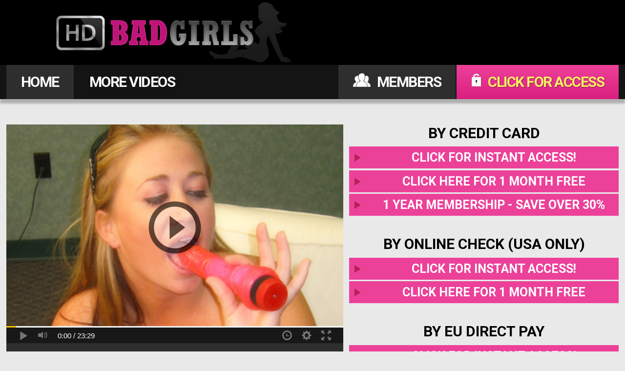

--- FILE ---
content_type: text/html; charset=UTF-8
request_url: http://www.hdbadgirls.com/player.php?t=35
body_size: 28952
content:
<!doctype html>
<html lang="en">
<head>
	<meta charset="UTF-8" />
	<title>HD Bad Girls</title>
	<meta http-equiv="X-UA-Compatible" content="IE=edge,chrome=1" />
	<meta name="viewport" content="width=device-width, initial-scale=1.0, maximum-scale=1.0, user-scalable=no" />
	<link href='http://fonts.googleapis.com/css?family=Roboto:300,400,700' rel='stylesheet' type='text/css'>
	<link rel="stylesheet" type="text/css" href="css/styles.css" />
	<!--[if lt IE 9]>
	<script src="js/html5shiv.js"></script>
	<script src="js/respond.min.js"></script>
	<![endif]-->
</head>
<body>

	<header>
		<h1 title="HD Bad Girls"><img src="images/bg-header.jpg" alt="HD Bad Girls" /><span class="sr-only">HD Bad Girls</span></h1>
	<nav id="headerNav" class="cf">
		<div class="container c3">
			<div class="left">
				<a class="navActive" href="index.php">HOME</a>
				<a href="join.php">MORE VIDEOS</a>
			</div>
			<div class="right">
				<a class="bg4H" href="/members/"><img src="images/icon-members.png" alt="Members' icon" /> MEMBERS</a>
				<a class="bg3GradH c1 txsh" href="join.php"><img src="images/icon-access.png" alt="Access' icon" /> CLICK FOR ACCESS</a>
			</div>
		</div>
	</nav>
	</header>

	<section class="container" id="playerContainer">
		<div id="player">
			
			<div class="player-thumb">
				<div class="player-reg-window"></div>

				<div class="player-reg-window2">
					<div class="player-reg-window2-container">

						<div class="player-reg-stop"><span style="color: #ff0000">STOP!</span>  You Must Be 18 Or Older!</div>

						<div class="cf">
							<div class="player-reg-thumb"><img src="thumbs/35.jpg" /></div>
							<div class="player-reg-notice">Please register now to verify your age and watch videos.<hr />Registration is FREE</div>
						</div>

						<div class="cf">
							<div class="player-reg-button"><a href="join.php" class="btn bg3GradH">Click Here To Register</a></div>
						</div>

					</div>
				</div>

				<div class="player-window-loading" style="display: none;"></div>
				<div class="player-window-play"></div>
				<img src="thumbs/35.jpg" />
			</div>

			<div class="player-bar cf">
				<div class="player-progress">
					<div class="progress">
						<div id="progressBar" class="progress-bar" role="progressbar" aria-valuenow="0" aria-valuemin="0" aria-valuemax="100" style="width:0%;"></div>
					</div>
				</div>
				<div class="player-left-buttons cf">
					<span class="glyphicon glyphicon-play"></span>
					<span class="glyphicon glyphicon-volume-up"></span>
					<div class="player-time"><span>0:00 / </span>23:29</div>
				</div>
				<div class="player-right-buttons cf">
					<span class="glyphicon glyphicon-time"></span>
					<span class="glyphicon glyphicon-cog"></span>
					<span class="glyphicon glyphicon-fullscreen"></span>
				</div>
			</div>

			<div class="playerPitch">
				<a href="join.php">Get Your <strong>Account</strong> Today <img src="images/icon-arrow_right.png" alt="Right arrow" /></a>
			</div>
		</div>

		<div class="playerSide">
		

			<div class="joinOptions">
			<h3>By Credit Card</h3>
			<ul>
<li><a href="https://bill.ccbill.com/jpost/signup.cgi?clientAccnum=924402&clientSubacc=0098&formName=143cc&formPrice=29.95&formPeriod=30&formRecurringPrice=29.95&formRecurringPeriod=30&currencyCode=840&formRebills=99&formDigest=8baa1113d87d7c46c7cb0603086e9550&internalAffiliate=0&internalUrl=type-in">Click for instant access!</a></li>

<li><a href="https://bill.ccbill.com/jpost/signup.cgi?clientAccnum=924402&clientSubacc=0098&formName=143cc&formPrice=59.95&formPeriod=90&formRecurringPrice=29.95&formRecurringPeriod=30&currencyCode=840&formRebills=99&formDigest=7b679c6544b247671c96acf1dfbb1742&internalAffiliate=0&internalUrl=type-in">Click here for 1 month free</a></li>
<li><a href="https://bill.ccbill.com/jpost/signup.cgi?clientAccnum=924402&clientSubacc=0098&formName=143cc&formPrice=249.95&formPeriod=365&currencyCode=840&formDigest=25fe6ac3a9d341399cea017bd1540cd9&internalAffiliate=0&internalUrl=type-in">1 year membership - Save over 30%</a></li>
			</ul>

			<h3>By Online Check (USA Only)</h3>
			<ul>
<li><a href="https://bill.ccbill.com/jpost/signup.cgi?clientAccnum=924402&clientSubacc=0098&formName=143ck&formPrice=29.95&formPeriod=30&formRecurringPrice=29.95&formRecurringPeriod=30&currencyCode=840&formRebills=99&formDigest=8baa1113d87d7c46c7cb0603086e9550&internalAffiliate=0&internalUrl=type-in">Click for instant access!</a></li>
<li><a href="https://bill.ccbill.com/jpost/signup.cgi?clientAccnum=924402&clientSubacc=0098&formName=143ck&formPrice=59.95&formPeriod=90&formRecurringPrice=29.95&formRecurringPeriod=30&currencyCode=840&formRebills=99&formDigest=7b679c6544b247671c96acf1dfbb1742&internalAffiliate=0&internalUrl=type-in">Click here for 1 month free</a></li>
			</ul>

			<h3>By EU Direct Pay</h3>
			<ul>
<li><a href="https://bill.ccbill.com/jpost/signup.cgi?clientAccnum=924402&clientSubacc=0098&formName=144dp&formPrice=29.95&formPeriod=30&currencyCode=978&formDigest=d0c42ab1e83b259c72b8296c50c6399c&internalAffiliate=0&internalUrl=type-in">Click for instant access!</a></li>
<li><a href="https://bill.ccbill.com/jpost/signup.cgi?clientAccnum=924402&clientSubacc=0098&formName=144dp&formPrice=59.95&formPeriod=90&currencyCode=978&formDigest=d40fdf463e99fc877d4b02e2bda21dd0&internalAffiliate=0&internalUrl=type-in">Click here for 1 month free</a></li>
<li><a href="https://bill.ccbill.com/jpost/signup.cgi?clientAccnum=924402&clientSubacc=0098&formName=144dp&formPrice=249.95&formPeriod=365&currencyCode=978&formDigest=7c65acd7c5d68eef8bb503d726162311&internalAffiliate=0&internalUrl=type-in">1 year membership - Save over 30%</a></li>
			</ul>	
			</div>		</div>

	</section>


	<section id="thumbs" class="container">
		<div class="block">
			<div class="blockItem">
				<a href="player.php?t=26">
					<span class="preview"><img src="thumbs/26.jpg" alt="Thumb 26" /></span>
					<span class="previewFooter">
						<img src="images/icon-hd.png" alt="HD icon" />
						<span class="download">DOWNLOAD NOW <img src="images/icon-download.png" alt="Download icon" /></span>
					</span>
				</a>
			</div>
			<div class="blockItem">
				<a href="player.php?t=28">
					<span class="preview"><img src="thumbs/28.jpg" alt="Thumb 28" /></span>
					<span class="previewFooter">
						<img src="images/icon-hd.png" alt="HD icon" />
						<span class="download">DOWNLOAD NOW <img src="images/icon-download.png" alt="Download icon" /></span>
					</span>
				</a>
			</div>
			<div class="blockItem">
				<a href="player.php?t=46">
					<span class="preview"><img src="thumbs/46.jpg" alt="Thumb 46" /></span>
					<span class="previewFooter">
						<img src="images/icon-hd.png" alt="HD icon" />
						<span class="download">DOWNLOAD NOW <img src="images/icon-download.png" alt="Download icon" /></span>
					</span>
				</a>
			</div>
			<div class="blockItem">
				<a href="player.php?t=32">
					<span class="preview"><img src="thumbs/32.jpg" alt="Thumb 32" /></span>
					<span class="previewFooter">
						<img src="images/icon-hd.png" alt="HD icon" />
						<span class="download">DOWNLOAD NOW <img src="images/icon-download.png" alt="Download icon" /></span>
					</span>
				</a>
			</div>
			<div class="blockItem">
				<a href="player.php?t=19">
					<span class="preview"><img src="thumbs/19.jpg" alt="Thumb 19" /></span>
					<span class="previewFooter">
						<img src="images/icon-hd.png" alt="HD icon" />
						<span class="download">DOWNLOAD NOW <img src="images/icon-download.png" alt="Download icon" /></span>
					</span>
				</a>
			</div>
			<div class="blockItem">
				<a href="player.php?t=20">
					<span class="preview"><img src="thumbs/20.jpg" alt="Thumb 20" /></span>
					<span class="previewFooter">
						<img src="images/icon-hd.png" alt="HD icon" />
						<span class="download">DOWNLOAD NOW <img src="images/icon-download.png" alt="Download icon" /></span>
					</span>
				</a>
			</div>
			<div class="blockItem">
				<a href="player.php?t=52">
					<span class="preview"><img src="thumbs/52.jpg" alt="Thumb 52" /></span>
					<span class="previewFooter">
						<img src="images/icon-hd.png" alt="HD icon" />
						<span class="download">DOWNLOAD NOW <img src="images/icon-download.png" alt="Download icon" /></span>
					</span>
				</a>
			</div>
			<div class="blockItem">
				<a href="player.php?t=43">
					<span class="preview"><img src="thumbs/43.jpg" alt="Thumb 43" /></span>
					<span class="previewFooter">
						<img src="images/icon-hd.png" alt="HD icon" />
						<span class="download">DOWNLOAD NOW <img src="images/icon-download.png" alt="Download icon" /></span>
					</span>
				</a>
			</div>
			<div class="blockItem">
				<a href="player.php?t=45">
					<span class="preview"><img src="thumbs/45.jpg" alt="Thumb 45" /></span>
					<span class="previewFooter">
						<img src="images/icon-hd.png" alt="HD icon" />
						<span class="download">DOWNLOAD NOW <img src="images/icon-download.png" alt="Download icon" /></span>
					</span>
				</a>
			</div>
			<div class="blockItem">
				<a href="player.php?t=67">
					<span class="preview"><img src="thumbs/67.jpg" alt="Thumb 67" /></span>
					<span class="previewFooter">
						<img src="images/icon-hd.png" alt="HD icon" />
						<span class="download">DOWNLOAD NOW <img src="images/icon-download.png" alt="Download icon" /></span>
					</span>
				</a>
			</div>
			<div class="blockItem">
				<a href="player.php?t=33">
					<span class="preview"><img src="thumbs/33.jpg" alt="Thumb 33" /></span>
					<span class="previewFooter">
						<img src="images/icon-hd.png" alt="HD icon" />
						<span class="download">DOWNLOAD NOW <img src="images/icon-download.png" alt="Download icon" /></span>
					</span>
				</a>
			</div>
			<div class="blockItem">
				<a href="player.php?t=42">
					<span class="preview"><img src="thumbs/42.jpg" alt="Thumb 42" /></span>
					<span class="previewFooter">
						<img src="images/icon-hd.png" alt="HD icon" />
						<span class="download">DOWNLOAD NOW <img src="images/icon-download.png" alt="Download icon" /></span>
					</span>
				</a>
			</div>
			<div class="blockItem">
				<a href="player.php?t=4">
					<span class="preview"><img src="thumbs/4.jpg" alt="Thumb 4" /></span>
					<span class="previewFooter">
						<img src="images/icon-hd.png" alt="HD icon" />
						<span class="download">DOWNLOAD NOW <img src="images/icon-download.png" alt="Download icon" /></span>
					</span>
				</a>
			</div>
			<div class="blockItem">
				<a href="player.php?t=40">
					<span class="preview"><img src="thumbs/40.jpg" alt="Thumb 40" /></span>
					<span class="previewFooter">
						<img src="images/icon-hd.png" alt="HD icon" />
						<span class="download">DOWNLOAD NOW <img src="images/icon-download.png" alt="Download icon" /></span>
					</span>
				</a>
			</div>
			<div class="blockItem">
				<a href="player.php?t=34">
					<span class="preview"><img src="thumbs/34.jpg" alt="Thumb 34" /></span>
					<span class="previewFooter">
						<img src="images/icon-hd.png" alt="HD icon" />
						<span class="download">DOWNLOAD NOW <img src="images/icon-download.png" alt="Download icon" /></span>
					</span>
				</a>
			</div>
			<div class="blockItem">
				<a href="player.php?t=37">
					<span class="preview"><img src="thumbs/37.jpg" alt="Thumb 37" /></span>
					<span class="previewFooter">
						<img src="images/icon-hd.png" alt="HD icon" />
						<span class="download">DOWNLOAD NOW <img src="images/icon-download.png" alt="Download icon" /></span>
					</span>
				</a>
			</div>
			<div class="blockItem">
				<a href="player.php?t=1">
					<span class="preview"><img src="thumbs/1.jpg" alt="Thumb 1" /></span>
					<span class="previewFooter">
						<img src="images/icon-hd.png" alt="HD icon" />
						<span class="download">DOWNLOAD NOW <img src="images/icon-download.png" alt="Download icon" /></span>
					</span>
				</a>
			</div>
			<div class="blockItem">
				<a href="player.php?t=2">
					<span class="preview"><img src="thumbs/2.jpg" alt="Thumb 2" /></span>
					<span class="previewFooter">
						<img src="images/icon-hd.png" alt="HD icon" />
						<span class="download">DOWNLOAD NOW <img src="images/icon-download.png" alt="Download icon" /></span>
					</span>
				</a>
			</div>
			<div class="blockItem">
				<a href="player.php?t=15">
					<span class="preview"><img src="thumbs/15.jpg" alt="Thumb 15" /></span>
					<span class="previewFooter">
						<img src="images/icon-hd.png" alt="HD icon" />
						<span class="download">DOWNLOAD NOW <img src="images/icon-download.png" alt="Download icon" /></span>
					</span>
				</a>
			</div>
			<div class="blockItem">
				<a href="player.php?t=13">
					<span class="preview"><img src="thumbs/13.jpg" alt="Thumb 13" /></span>
					<span class="previewFooter">
						<img src="images/icon-hd.png" alt="HD icon" />
						<span class="download">DOWNLOAD NOW <img src="images/icon-download.png" alt="Download icon" /></span>
					</span>
				</a>
			</div>
			<div class="blockItem">
				<a href="player.php?t=64">
					<span class="preview"><img src="thumbs/64.jpg" alt="Thumb 64" /></span>
					<span class="previewFooter">
						<img src="images/icon-hd.png" alt="HD icon" />
						<span class="download">DOWNLOAD NOW <img src="images/icon-download.png" alt="Download icon" /></span>
					</span>
				</a>
			</div>
			<div class="blockItem">
				<a href="player.php?t=35">
					<span class="preview"><img src="thumbs/35.jpg" alt="Thumb 35" /></span>
					<span class="previewFooter">
						<img src="images/icon-hd.png" alt="HD icon" />
						<span class="download">DOWNLOAD NOW <img src="images/icon-download.png" alt="Download icon" /></span>
					</span>
				</a>
			</div>
			<div class="blockItem">
				<a href="player.php?t=14">
					<span class="preview"><img src="thumbs/14.jpg" alt="Thumb 14" /></span>
					<span class="previewFooter">
						<img src="images/icon-hd.png" alt="HD icon" />
						<span class="download">DOWNLOAD NOW <img src="images/icon-download.png" alt="Download icon" /></span>
					</span>
				</a>
			</div>
			<div class="blockItem">
				<a href="player.php?t=61">
					<span class="preview"><img src="thumbs/61.jpg" alt="Thumb 61" /></span>
					<span class="previewFooter">
						<img src="images/icon-hd.png" alt="HD icon" />
						<span class="download">DOWNLOAD NOW <img src="images/icon-download.png" alt="Download icon" /></span>
					</span>
				</a>
			</div>
			<div class="blockItem">
				<a href="player.php?t=48">
					<span class="preview"><img src="thumbs/48.jpg" alt="Thumb 48" /></span>
					<span class="previewFooter">
						<img src="images/icon-hd.png" alt="HD icon" />
						<span class="download">DOWNLOAD NOW <img src="images/icon-download.png" alt="Download icon" /></span>
					</span>
				</a>
			</div>
			<div class="blockItem">
				<a href="player.php?t=53">
					<span class="preview"><img src="thumbs/53.jpg" alt="Thumb 53" /></span>
					<span class="previewFooter">
						<img src="images/icon-hd.png" alt="HD icon" />
						<span class="download">DOWNLOAD NOW <img src="images/icon-download.png" alt="Download icon" /></span>
					</span>
				</a>
			</div>
			<div class="blockItem">
				<a href="player.php?t=30">
					<span class="preview"><img src="thumbs/30.jpg" alt="Thumb 30" /></span>
					<span class="previewFooter">
						<img src="images/icon-hd.png" alt="HD icon" />
						<span class="download">DOWNLOAD NOW <img src="images/icon-download.png" alt="Download icon" /></span>
					</span>
				</a>
			</div>
			<div class="blockItem">
				<a href="player.php?t=17">
					<span class="preview"><img src="thumbs/17.jpg" alt="Thumb 17" /></span>
					<span class="previewFooter">
						<img src="images/icon-hd.png" alt="HD icon" />
						<span class="download">DOWNLOAD NOW <img src="images/icon-download.png" alt="Download icon" /></span>
					</span>
				</a>
			</div>
			<div class="blockItem">
				<a href="player.php?t=59">
					<span class="preview"><img src="thumbs/59.jpg" alt="Thumb 59" /></span>
					<span class="previewFooter">
						<img src="images/icon-hd.png" alt="HD icon" />
						<span class="download">DOWNLOAD NOW <img src="images/icon-download.png" alt="Download icon" /></span>
					</span>
				</a>
			</div>
			<div class="blockItem">
				<a href="player.php?t=54">
					<span class="preview"><img src="thumbs/54.jpg" alt="Thumb 54" /></span>
					<span class="previewFooter">
						<img src="images/icon-hd.png" alt="HD icon" />
						<span class="download">DOWNLOAD NOW <img src="images/icon-download.png" alt="Download icon" /></span>
					</span>
				</a>
			</div>
			<div class="blockItem">
				<a href="player.php?t=50">
					<span class="preview"><img src="thumbs/50.jpg" alt="Thumb 50" /></span>
					<span class="previewFooter">
						<img src="images/icon-hd.png" alt="HD icon" />
						<span class="download">DOWNLOAD NOW <img src="images/icon-download.png" alt="Download icon" /></span>
					</span>
				</a>
			</div>
			<div class="blockItem">
				<a href="player.php?t=31">
					<span class="preview"><img src="thumbs/31.jpg" alt="Thumb 31" /></span>
					<span class="previewFooter">
						<img src="images/icon-hd.png" alt="HD icon" />
						<span class="download">DOWNLOAD NOW <img src="images/icon-download.png" alt="Download icon" /></span>
					</span>
				</a>
			</div>
			<div class="blockItem">
				<a href="player.php?t=49">
					<span class="preview"><img src="thumbs/49.jpg" alt="Thumb 49" /></span>
					<span class="previewFooter">
						<img src="images/icon-hd.png" alt="HD icon" />
						<span class="download">DOWNLOAD NOW <img src="images/icon-download.png" alt="Download icon" /></span>
					</span>
				</a>
			</div>
			<div class="blockItem">
				<a href="player.php?t=56">
					<span class="preview"><img src="thumbs/56.jpg" alt="Thumb 56" /></span>
					<span class="previewFooter">
						<img src="images/icon-hd.png" alt="HD icon" />
						<span class="download">DOWNLOAD NOW <img src="images/icon-download.png" alt="Download icon" /></span>
					</span>
				</a>
			</div>
			<div class="blockItem">
				<a href="player.php?t=9">
					<span class="preview"><img src="thumbs/9.jpg" alt="Thumb 9" /></span>
					<span class="previewFooter">
						<img src="images/icon-hd.png" alt="HD icon" />
						<span class="download">DOWNLOAD NOW <img src="images/icon-download.png" alt="Download icon" /></span>
					</span>
				</a>
			</div>
			<div class="blockItem">
				<a href="player.php?t=10">
					<span class="preview"><img src="thumbs/10.jpg" alt="Thumb 10" /></span>
					<span class="previewFooter">
						<img src="images/icon-hd.png" alt="HD icon" />
						<span class="download">DOWNLOAD NOW <img src="images/icon-download.png" alt="Download icon" /></span>
					</span>
				</a>
			</div>
			<div class="blockItem">
				<a href="player.php?t=7">
					<span class="preview"><img src="thumbs/7.jpg" alt="Thumb 7" /></span>
					<span class="previewFooter">
						<img src="images/icon-hd.png" alt="HD icon" />
						<span class="download">DOWNLOAD NOW <img src="images/icon-download.png" alt="Download icon" /></span>
					</span>
				</a>
			</div>
			<div class="blockItem">
				<a href="player.php?t=27">
					<span class="preview"><img src="thumbs/27.jpg" alt="Thumb 27" /></span>
					<span class="previewFooter">
						<img src="images/icon-hd.png" alt="HD icon" />
						<span class="download">DOWNLOAD NOW <img src="images/icon-download.png" alt="Download icon" /></span>
					</span>
				</a>
			</div>
			<div class="blockItem">
				<a href="player.php?t=70">
					<span class="preview"><img src="thumbs/70.jpg" alt="Thumb 70" /></span>
					<span class="previewFooter">
						<img src="images/icon-hd.png" alt="HD icon" />
						<span class="download">DOWNLOAD NOW <img src="images/icon-download.png" alt="Download icon" /></span>
					</span>
				</a>
			</div>
			<div class="blockItem">
				<a href="player.php?t=25">
					<span class="preview"><img src="thumbs/25.jpg" alt="Thumb 25" /></span>
					<span class="previewFooter">
						<img src="images/icon-hd.png" alt="HD icon" />
						<span class="download">DOWNLOAD NOW <img src="images/icon-download.png" alt="Download icon" /></span>
					</span>
				</a>
			</div>
			<div class="blockItem">
				<a href="player.php?t=16">
					<span class="preview"><img src="thumbs/16.jpg" alt="Thumb 16" /></span>
					<span class="previewFooter">
						<img src="images/icon-hd.png" alt="HD icon" />
						<span class="download">DOWNLOAD NOW <img src="images/icon-download.png" alt="Download icon" /></span>
					</span>
				</a>
			</div>
			<div class="blockItem">
				<a href="player.php?t=6">
					<span class="preview"><img src="thumbs/6.jpg" alt="Thumb 6" /></span>
					<span class="previewFooter">
						<img src="images/icon-hd.png" alt="HD icon" />
						<span class="download">DOWNLOAD NOW <img src="images/icon-download.png" alt="Download icon" /></span>
					</span>
				</a>
			</div>
			<div class="blockItem">
				<a href="player.php?t=11">
					<span class="preview"><img src="thumbs/11.jpg" alt="Thumb 11" /></span>
					<span class="previewFooter">
						<img src="images/icon-hd.png" alt="HD icon" />
						<span class="download">DOWNLOAD NOW <img src="images/icon-download.png" alt="Download icon" /></span>
					</span>
				</a>
			</div>
			<div class="blockItem">
				<a href="player.php?t=29">
					<span class="preview"><img src="thumbs/29.jpg" alt="Thumb 29" /></span>
					<span class="previewFooter">
						<img src="images/icon-hd.png" alt="HD icon" />
						<span class="download">DOWNLOAD NOW <img src="images/icon-download.png" alt="Download icon" /></span>
					</span>
				</a>
			</div>
			<div class="blockItem">
				<a href="player.php?t=44">
					<span class="preview"><img src="thumbs/44.jpg" alt="Thumb 44" /></span>
					<span class="previewFooter">
						<img src="images/icon-hd.png" alt="HD icon" />
						<span class="download">DOWNLOAD NOW <img src="images/icon-download.png" alt="Download icon" /></span>
					</span>
				</a>
			</div>
			<div class="blockItem">
				<a href="player.php?t=57">
					<span class="preview"><img src="thumbs/57.jpg" alt="Thumb 57" /></span>
					<span class="previewFooter">
						<img src="images/icon-hd.png" alt="HD icon" />
						<span class="download">DOWNLOAD NOW <img src="images/icon-download.png" alt="Download icon" /></span>
					</span>
				</a>
			</div>
			<div class="blockItem">
				<a href="player.php?t=66">
					<span class="preview"><img src="thumbs/66.jpg" alt="Thumb 66" /></span>
					<span class="previewFooter">
						<img src="images/icon-hd.png" alt="HD icon" />
						<span class="download">DOWNLOAD NOW <img src="images/icon-download.png" alt="Download icon" /></span>
					</span>
				</a>
			</div>
			<div class="blockItem">
				<a href="player.php?t=60">
					<span class="preview"><img src="thumbs/60.jpg" alt="Thumb 60" /></span>
					<span class="previewFooter">
						<img src="images/icon-hd.png" alt="HD icon" />
						<span class="download">DOWNLOAD NOW <img src="images/icon-download.png" alt="Download icon" /></span>
					</span>
				</a>
			</div>
			<div class="blockItem">
				<a href="player.php?t=24">
					<span class="preview"><img src="thumbs/24.jpg" alt="Thumb 24" /></span>
					<span class="previewFooter">
						<img src="images/icon-hd.png" alt="HD icon" />
						<span class="download">DOWNLOAD NOW <img src="images/icon-download.png" alt="Download icon" /></span>
					</span>
				</a>
			</div>
			<div class="blockItem">
				<a href="player.php?t=55">
					<span class="preview"><img src="thumbs/55.jpg" alt="Thumb 55" /></span>
					<span class="previewFooter">
						<img src="images/icon-hd.png" alt="HD icon" />
						<span class="download">DOWNLOAD NOW <img src="images/icon-download.png" alt="Download icon" /></span>
					</span>
				</a>
			</div>
			<div class="blockItem">
				<a href="player.php?t=3">
					<span class="preview"><img src="thumbs/3.jpg" alt="Thumb 3" /></span>
					<span class="previewFooter">
						<img src="images/icon-hd.png" alt="HD icon" />
						<span class="download">DOWNLOAD NOW <img src="images/icon-download.png" alt="Download icon" /></span>
					</span>
				</a>
			</div>
			<div class="blockItem">
				<a href="player.php?t=58">
					<span class="preview"><img src="thumbs/58.jpg" alt="Thumb 58" /></span>
					<span class="previewFooter">
						<img src="images/icon-hd.png" alt="HD icon" />
						<span class="download">DOWNLOAD NOW <img src="images/icon-download.png" alt="Download icon" /></span>
					</span>
				</a>
			</div>
			<div class="blockItem">
				<a href="player.php?t=22">
					<span class="preview"><img src="thumbs/22.jpg" alt="Thumb 22" /></span>
					<span class="previewFooter">
						<img src="images/icon-hd.png" alt="HD icon" />
						<span class="download">DOWNLOAD NOW <img src="images/icon-download.png" alt="Download icon" /></span>
					</span>
				</a>
			</div>
			<div class="blockItem">
				<a href="player.php?t=65">
					<span class="preview"><img src="thumbs/65.jpg" alt="Thumb 65" /></span>
					<span class="previewFooter">
						<img src="images/icon-hd.png" alt="HD icon" />
						<span class="download">DOWNLOAD NOW <img src="images/icon-download.png" alt="Download icon" /></span>
					</span>
				</a>
			</div>
			<div class="blockItem">
				<a href="player.php?t=39">
					<span class="preview"><img src="thumbs/39.jpg" alt="Thumb 39" /></span>
					<span class="previewFooter">
						<img src="images/icon-hd.png" alt="HD icon" />
						<span class="download">DOWNLOAD NOW <img src="images/icon-download.png" alt="Download icon" /></span>
					</span>
				</a>
			</div>
			<div class="blockItem">
				<a href="player.php?t=23">
					<span class="preview"><img src="thumbs/23.jpg" alt="Thumb 23" /></span>
					<span class="previewFooter">
						<img src="images/icon-hd.png" alt="HD icon" />
						<span class="download">DOWNLOAD NOW <img src="images/icon-download.png" alt="Download icon" /></span>
					</span>
				</a>
			</div>
			<div class="blockItem">
				<a href="player.php?t=8">
					<span class="preview"><img src="thumbs/8.jpg" alt="Thumb 8" /></span>
					<span class="previewFooter">
						<img src="images/icon-hd.png" alt="HD icon" />
						<span class="download">DOWNLOAD NOW <img src="images/icon-download.png" alt="Download icon" /></span>
					</span>
				</a>
			</div>
			<div class="blockItem">
				<a href="player.php?t=5">
					<span class="preview"><img src="thumbs/5.jpg" alt="Thumb 5" /></span>
					<span class="previewFooter">
						<img src="images/icon-hd.png" alt="HD icon" />
						<span class="download">DOWNLOAD NOW <img src="images/icon-download.png" alt="Download icon" /></span>
					</span>
				</a>
			</div>
			<div class="blockItem">
				<a href="player.php?t=68">
					<span class="preview"><img src="thumbs/68.jpg" alt="Thumb 68" /></span>
					<span class="previewFooter">
						<img src="images/icon-hd.png" alt="HD icon" />
						<span class="download">DOWNLOAD NOW <img src="images/icon-download.png" alt="Download icon" /></span>
					</span>
				</a>
			</div>
			<div class="blockItem">
				<a href="player.php?t=62">
					<span class="preview"><img src="thumbs/62.jpg" alt="Thumb 62" /></span>
					<span class="previewFooter">
						<img src="images/icon-hd.png" alt="HD icon" />
						<span class="download">DOWNLOAD NOW <img src="images/icon-download.png" alt="Download icon" /></span>
					</span>
				</a>
			</div>
		</div>
	</section>

<script type="text/javascript" src="js/jquery.min.js"></script>
<script type="text/javascript">
<!--
	(function(e){e(document).ready(function(){var t=0;var n=e("#progressBar");var r=function(){if(t>96){window.clearInterval(i);t=100}else{t+=Math.floor(Math.random()*2)+1}n.css("width",t+"%").attr("aria-valuenow",t)};var i=window.setInterval(r,1e3);var s=e(".player-thumb, .player-play, .player-progress, .player-hd, .player-hd-tablet");s.click(function(){e(".player-window-play").hide();e(".player-window-loading").show();e(".player-window-loading").delay(2e3).hide(0);e(".player-reg-window").delay(2e3).slideDown(function(){window.clearInterval(i);s.off("click").css("cursor","not-allowed")});e(".player-reg-window2").delay(2300).fadeIn("fast")})})})(jQuery)
//-->
</script>
	<aside>
		<p class="pitch"><a href="join.php">want to watch more videos?</a></p>
		
		<p class="joinNow">
			<a href="join.php" class="btn btnJoinNow"><small>not a member yet?</small> <span>JOIN NOW</span></a>
		</p>
	</aside>

	<footer>
		<div class="container c2 fz1">
			<p>© 2006-2026 Spunky Productions Inc. | <a class="c2H" href="2257.php">18 USC 2257</a> | <a class="c2H" href="http://spunkycash.com">Webmasters</a></p>
			<p>All models appearing on this site are at least 18 years of age or older.</p>
			<p>All images & video are for use only on hdbadgirls.com</p>
		</div>
	</footer>

</body>
</html>

--- FILE ---
content_type: text/css
request_url: http://www.hdbadgirls.com/css/styles.css
body_size: 16839
content:
@charset "UTF-8";
/* =RESET */
html,body,div,span,applet,object,iframe,h1,h2,h3,h4,h5,h6,p,blockquote,pre,a,abbr,acronym,address,big,cite,code,del,dfn,em,img,ins,kbd,q,s,samp,small,strike,sub,sup,tt,var,b,u,i,center,dl,dt,dd,ol,ul,li,fieldset,form,label,legend,table,caption,tbody,tfoot,thead,tr,th,td,article,aside,canvas,details,embed,figure,figcaption,footer,header,hgroup,menu,nav,output,ruby,section,summary,time,mark,audio,video {margin:0;padding:0;border:0;font-size:100%;font:inherit;vertical-align:baseline;}article,aside,details,figcaption,figure,footer,header,hgroup,menu,nav,section{display:block;}ol,ul{list-style:none;}li{display:-moz-inline-stack;display:inline-block;vertical-align:top;zoom:1;*display:inline;}blockquote,q{quotes:none;}blockquote:before,blockquote:after,q:before,q:after{content:'';content:none;}table{border-collapse:collapse;border-spacing:0;}hr{-moz-box-sizing:content-box;box-sizing:content-box;height:0;}strong{font-weight:700;}textarea{overflow:auto;vertical-align:top;}html {font-size:100%;-webkit-text-size-adjust:100%;-ms-text-size-adjust:100%;text-rendering:optimizelegibility;-webkit-tap-highlight-color:rgba(0,0,0,0);}
a{background:transparent;text-decoration:none;color:inherit;-webkit-transition:color 0.1s linear,border 0.1s linear,opacity 0.1s linear,background-color 0.1s linear;-moz-transition:color 0.1s linear,border 0.1s linear,opacity 0.1s linear,background-color 0.1s linear;-ms-transition:color 0.1s linear,border 0.1s linear,opacity 0.1s linear,background-color 0.1s linear;-o-transition:color 0.1s linear,border 0.1s linear,opacity 0.1s linear,background-color 0.1s linear;transition:color 0.1s linear,border 0.1s linear,opacity 0.1s linear,background-color 0.1s linear;}a:active,a:hover,a:focus{border:none;outline:0;text-decoration:none;}::selection{background:#6a6a6a;color:#f5f5f5;text-shadow:1px 1px 1px #060606;}::-moz-selection{background:#6a6a6a;color:#f5f5f5;text-shadow:1px 1px 1px #060606;}.sr-only{position:absolute;width:1px;height:1px;margin:-1px;padding:0;overflow:hidden;clip:rect(0,0,0,0);border:0;}::-webkit-input-placeholder{color:#000;opacity:0.65;font-family:inherit;}:-moz-placeholder{color:#000;opacity:0.65;font-family:inherit;}::-moz-placeholder{color:#000;opacity:0.65;font-family:inherit;}:-ms-input-placeholder{color:#000;opacity:0.65;font-family:inherit;}button,.btn:hover{cursor:pointer;}
*,*:before,*:after{-webkit-box-sizing:border-box;-moz-box-sizing:border-box;box-sizing:border-box;*behavior:url("../js/boxsizing.htc");}

/*  FOTNS 
	========================================================================== */
@font-face {
	font-family:'Glyphicons Halflings';
	src:url('../fonts/glyphicons-halflings-regular.eot');
	src:url('../fonts/glyphicons-halflings-regular.eot?#iefix') format('embedded-opentype'),
		url('../fonts/glyphicons-halflings-regular.woff') format('woff'),
		url('../fonts/glyphicons-halflings-regular.ttf') format('truetype'),
		url('../fonts/glyphicons-halflings-regular.svg#glyphicons_halflingsregular') format('svg');
}


/*  =DEFAULT & BASIC STYLES
	========================================================================== */
body {
	font:400 62.5%/1 "Roboto",sans-serif;
	-webkit-font-smoothing: antialiased;
}

.block:before,
.block:after,
.previewFooter:before,
.previewFooter:after,
.cf:before,
.cf:after {
	display: table;
	content: " ";
}
.block:after,
.previewFooter:after,
.cf:after {
	clear: both;
}

.container {
	clear: both;
	display: block;
	margin-left: auto;
	margin-right: auto;
	max-width: 98%;
	width: 1590px;
}

img {
	display: inline-block;
	height: auto !important;
	margin: 0 auto;
	max-width: 100%;
	vertical-align: middle;
}
	h1 img,
	.blockItem > a img {
		display: block;
	}

.left {
	float: left;
}
.right {
	float: right;
}


.textCenter {
	text-align: center;
}
.textItalic {
	font-style: italic;
}
.btnJoinNow,
.fw300 {
	font-weight: 300;
}

.btnJoinNow,
.txsh {
	text-shadow: 1px 1px 1px rgba(0,0,0,0.44);
}


.player-reg-button a,
.btnJoinNow,
.bdrs {
	-webkit-border-radius: 8px;
	-moz-border-radius: 8px;
	border-radius: 8px;
}

#headerNav,
.bxsh {
	-webkit-box-shadow: 0 9px 4px rgba(0,0,0,0.25);
	-moz-box-shadow: 0 9px 4px rgba(0,0,0,0.25);
	box-shadow: 0 9px 4px rgba(0,0,0,0.25);
}

.block {
	clear: both;
	margin-left: -1em;
	margin-right: -1em;
}
	.block .blockItem {
		float: left;
		margin: 0;
		padding: 1em;
		text-align: center;
		width: 25%;
	}


.fz1 {
	font-size: 1.4em;
}
#headerNav a,
.fz2 {
	font-size: 3em;
}
#pagination > a,
.fz3 {
	font-size: 2.7em;
}
.pitch a,
.fz4 {
	font-size: 3.9em;
}
.btnJoinNow span,
.fz5 {
	font-size: 9.7em;
}
.btnJoinNow small,
.fz6 {
	font-size: 4.5em;
}








/*  HEADER 
	========================================================================== */
header {
	background: #000000;	
		margin-bottom: 3em;
}
#headerNav {
	height: 70px;
	overflow: hidden;
}
#headerNav a {
  display: inline-block;
  font-weight: bold;
  height: 70px;
  letter-spacing: -0.5px;
  letter-spacing: -0.05em;
  line-height: 70px;
  padding: 0 1em;
}
#headerNav a img {
  margin-right: 0.25em;
  vertical-align: baseline;
}



/*  CONTENT 
	========================================================================== */
#thumbs {
	margin-bottom: 3em;
}
.blockItem > a {
  display: block;
  padding: 6px;
}

.preview, .previewFooter {
  display: block;
  width: 100%;
}
.preview {
	height: 0;
	overflow: hidden;
	padding-bottom: 80%;
	position: relative;
}
	.blockItem > a:hover .preview:after {
		background: url("../images/icon-play.png") no-repeat 0 0 transparent;
		content: " ";
		display: block;
		position: absolute;
		top: 50%;
		left: 50%;
		margin-left: -54px;
		margin-top: -54px;
		height: 118px;
		width: 118px;
		z-index: 100;
	}

.previewFooter {
	padding-top: 6px;
}
.download {
  color: #fff;
  float: right;
  font-size: 27px;
  font-weight: 700;
  letter-spacing: -0.5px;
  letter-spacing: -0.05em;
  line-height: 30px;
  width: 330px;
}
.download > img {
  float: right;
}
.previewFooter > img {
  float: left;
  vertical-align: middle;
  width: 40px;
}



/*  PAGINATION 
	========================================================================== */
#pagination {
	margin: 0 auto 3em;
	text-align: center;
}
#pagination > a {
  display: inline-block;
  font-weight: bold;
  line-height: 55px;
  min-width: 65px;
  text-align: center;
  margin: 0 2px;
  padding: 0 0.8em;
}
#pagination > a.pageNav {
	padding: 0 1.2em;
}



/*  ASIDE 
	========================================================================== */
.pitch {
	margin: 0 auto 3em;
	text-align: center;
}
	
.btnJoinNow {
	-webkit-box-shadow: 0 15px 60px 5px rgba(255,255,255,0.3) inset;
	-moz-box-shadow: 0 15px 60px 5px rgba(255,255,255,0.3) inset;
	box-shadow: 0 15px 60px 5px rgba(255,255,255,0.3) inset;
	display: block;
	margin: 0 auto 1em;
	padding: 2em 0;
	text-align: center;
	width: 1040px;	
}
.btnJoinNow span,
.btnJoinNow small {
	display: inline-block;
	vertical-align: middle;
}
.btnJoinNow small {
	font-weight: 400;
	margin-right: 0.5em;
}


/*  PLAYER 
	========================================================================== */
/*  PLAYER 
	========================================================================== */
#playerContainer {
	margin-top: 4%;
}
#player {
  float: left;
  width: 55%;
}

.block.playerRelatedBlock {
	clear: none;
	float: right;
	width: 45%;
}
	.block.playerRelatedBlock .blockItem {
		padding: 0 4px 8px;
		width: 33.3333%;
	}
		.block.playerRelatedBlock .blockItem img.previewPlay {
			height: 64px;
			margin-left: -32px;
			margin-top: -32px;
			width: 64px;
		}

.player-thumb {
	position: relative;
}
	.player-window-play {
		background: url("../images/icon-play.png") no-repeat center center transparent;
		cursor: pointer;
		height: 100%;
		left: 0;
		opacity: 0.6;
		position: absolute;
		top: 0;
		width: 100%;
		z-index: 5;
		filter: alpha(opacity=60);
	}
		.player-window-play:hover {
			opacity: 1;
			filter: alpha(opacity=100);
		}

.player-window-loading {
	background: url("../images/loading.gif") no-repeat center center #000;
	display: block;
	position: absolute;
	top: 0;
	left: 0;
	height: 100%;
	width: 100%;
	cursor: pointer;
	z-index: 7;
}


.player-bar {
	background: #181818;
	position: relative;
	top: -10px;
	z-index: 10;
}

.player-play {
	color: #ececec;
	font-size: 1.8em;
	padding: 0;
	cursor: pointer;
}

	.player-play:hover {
		color: #fff;
	}


.player-progress {
	clear: both;
	position: relative;
	color: #f00;
	padding: 0;
	margin: 0;
	min-height: 0 !important;
	cursor: pointer;
}
	.player-progress .glyphicon {
		font-size: 1.5em;
		position: absolute;
		left: 0;
		top: 10px;
	}
		.progress-bar {
			background-color: #aaa;
		}
		.progress {
			background-color:#f5f5f5;
			height:3px;
			overflow:hidden;
		}
		.progress-bar{
			background-color:#ffcc01;
			-webkit-box-shadow:inset 0 -1px 0 rgba(0,0,0,0.15);
			box-shadow:inset 0 -1px 0 rgba(0,0,0,0.15);
			color:#fff;
			float:left;
			font-size:12px;
			height:100%;
			line-height:20px;
			text-align:center;
			width:0;
		}

		.player-left-buttons,
		.player-right-buttons {
			font: 300 20px/1.5 Helvetica,Arial, "Lucida Grande", sans-serif;
			padding-top: 5px;
			padding-bottom: 7px;
		}

		.player-left-buttons {
			float: left;
			padding-left: 15px;
		}
			.player-left-buttons > span,
			.player-right-buttons > span {
				color: #747474;
				float: left;
				padding: 0 0.5em;
				text-shadow: 1px 1px 1px rgba(0, 0, 0, 0.5);
				vertical-align: middle;
			}
				.player-left-buttons > span:hover,
				.player-right-buttons > span:hover {
					color: #f2f2f2;
					cursor: pointer;
					text-shadow: 1px 1px 1px rgba(0,0,0,0.8);
				}


		.player-right-buttons {
			float: right;
			padding-right: 15px;
		}

.player-time {
	color: #fff;
	float: left;
	font-size: 0.75em;
	font-weight: 300;
	line-height: 1;
	padding: 0.3em 10px 0;
	text-align: left;
}
	.player-time span {
		font-weight: 400;
	}

.player-hd {
	color: #ececec;
	font-size: 1.5em;
	font-weight: bold;
	text-align: center;
	font-style: italic;
	padding: 6px 3px 3px 0;
	min-height: 38px !important;
	cursor: pointer;
}

.player-hd:hover {
	color: #fff;
}

.player-reg-window {
	position: absolute;
	top: 0;
	left: 0;
	width: 100%;
	height: 100%;
	background-color: #000;
	opacity:0.5;
	filter:alpha(opacity=50);
	z-index: 3;
	display: none;
}

.player-reg-window2 {
	display: none;
	height: 100%;
	left: 0;
	position: absolute;
	top: 0;
	width: 100%;
	z-index: 3;
}

.player-reg-window2-container {
	background-color: #000;
	height: 80%;
	font-size: 1.5em;
	margin: 4% 8%;
}

.player-reg-stop {
	color: #fff;
	font-size: 2.9em;
	font-weight: bold;
	margin-left: auto;
	margin-right: auto;
	padding: 0.5em 0 0.25em;
	text-align: center;
	width: 98%;
}

.player-thumb,
.player-reg-thumb {
	height: 0;
	padding-bottom: 61.3496933%;
	overflow: hidden;
}

.player-reg-thumb {
	float: left;
	position: relative;
	padding: 0 10px 30%;
	width: 50%;
}
.player-thumb > img {
	width: 100%;
}
.player-reg-notice {
	color: #fff;
	float: right;
	font-size: 2.35em;
	padding: 10px;
	line-height: 1;
	text-align: center;
	width: 50%;
}

.player-reg-notice hr {
	margin: 0.5em 0;
}

.player-reg-button {
	margin: 1.8em auto 0;
	padding: 0;
	text-align: center;
	width: 98%;
}

.player-reg-button a {
	display: block;
	font-size: 3.5em;
	line-height: 1.8;
	height: 1.7em;
	letter-spacing: -0.5px;
	letter-spacing: -0.05em;
	padding: 0;
	text-transform: uppercase;
	text-shadow: 1px 1px 1px rgba(0,0,0,0.44);
}
	.player-reg-button a:hover {
		text-shadow: 1px 1px 1px rgba(0,0,0,0.84);
	}

.playerPitch {
	clear: both;
	position: relative;
	top: -10px;
}
	.playerPitch a {
		display: block;
		font-size: 50px;
		font-weight: 300;
		letter-spacing: -0.25px;
		letter-spacing: -0.025em;
		line-height: 80px;
		height: 80px;
		overflow: hidden;
		text-align: center;
		text-transform: uppercase;
	}


.glyphicon {
	position:relative;
	top:1px;
	display:inline-block;
	font-family:'Glyphicons Halflings';
	font-style:normal;
	font-weight:normal;
	line-height:1;
	-webkit-font-smoothing:antialiased;
	-moz-osx-font-smoothing:grayscale;
}
.glyphicon-play:before {
	content:"\e072";
}
.glyphicon-volume-up:before {
	content:"\e038";
}
.glyphicon-time:before {
	content:"\e023";
}
.glyphicon-cog:before {
	content:"\e019";
}
.glyphicon-fullscreen:before {
	content:"\e140";
}


/*  JOIN 
	========================================================================== */
#join {
	margin: 3em auto;
}

#join h2 {
	font-size: 7em;
	display: block;
	letter-spacing: -0.5px;
	letter-spacing: -0.05em;
	margin-bottom: 0.5em;
	text-align: center;
	text-transform: uppercase;
}
#join h3 {
	display: block;
	font-size: 3.9em;
	font-weight: 300;
	letter-spacing: -0.5px;
	letter-spacing: -0.05em;
	line-height: 1.2;
	margin-bottom: 0.5em;
	text-align: center;
	text-transform: uppercase;
}
.joinOptions h3 {
	font-weight: bold;
}

.joinLeft,
.joinCenter,
.joinRight {
	float: left;
	padding: 2em;
	position: relative;
	width: 30%;
}
.joinCenter {
	width: 40%;
}
#join li {
	display: block;
}
.joinLeft li,
.joinRight li {
	background: url("../images/icon-tick.png") no-repeat left top transparent;
	font-size: 2.4em;
	line-height: 1.2;
	margin-bottom: 0.4em;
	min-height: 26px;
	padding-left: 32px;
	text-transform: uppercase;
}
#join .blockItem {
	float: none;
	margin: 3em auto 0;
	max-width: 380px;
	width: 100%;
}
	#join .joinLeft .blockItem,
	#join .joinRight .blockItem {
		margin-left: 0;
	}
.joinOptions h3 {
	font-size: 3em;
	line-height: 1.2;
	margin-bottom: 0.33em;
	text-transform: uppercase;
}
.playerSide .joinOptions h3 {
	text-align: center;
}
.joinOptions ul {
	margin-bottom: 4em;
}
.joinOptions li {
	display: block;
	margin-bottom: 0.33em;
}
.joinOptions li a {
	background: url("../images/icon-arrow_right_small.png") no-repeat 2% center transparent;
	display: block;
	font-size: 2.5em;
	font-weight: bold;
	line-height: 1.8;
	padding-left: 40px;
	text-align: center;
	text-transform: uppercase;
}
.playerSide {
  float: right;
  width: 44%;
}


/*  FOOTER 
	========================================================================== */
footer {
	line-height: 1.4;
	padding: 2em 0;
	text-align: center;
}
	footer a:hover,
	footer a {
		text-decoration: underline;
	}





/*  COLORS 
	========================================================================== */
#headerNav,
#pagination > a,
.bg1H,
.bg1 {
	background: #141414;
}
	#pagination > a:hover,
	.bg1H:hover {
		background: #343434;
	}

.blockItem > a,
.bg2 {
	background: #000;
}
	.blockItem > a:hover {
		background: #202020;
	}

.joinOptions li,
#pagination > a.pageNav,
.bg3 {
	background: #ec4199;
}
	.joinOptions li:hover,
	#pagination > a.pageNav:hover,
	.bg3 {
		background: #f74da4;
	}

.btnJoinNow,
#headerNav a.bg3GradH,
.bg3GradH,
.bg3Grad {

background: #ec4199; /* Old browsers */
background: -moz-linear-gradient(top,  #ec4199 0%, #db1f80 100%); /* FF3.6+ */
background: -webkit-gradient(linear, left top, left bottom, color-stop(0%,#ec4199), color-stop(100%,#db1f80)); /* Chrome,Safari4+ */
background: -webkit-linear-gradient(top,  #ec4199 0%,#db1f80 100%); /* Chrome10+,Safari5.1+ */
background: -o-linear-gradient(top,  #ec4199 0%,#db1f80 100%); /* Opera 11.10+ */
background: -ms-linear-gradient(top,  #ec4199 0%,#db1f80 100%); /* IE10+ */
background: linear-gradient(to bottom,  #ec4199 0%,#db1f80 100%); /* W3C */
filter: progid:DXImageTransform.Microsoft.gradient( startColorstr='#ec4199', endColorstr='#db1f80',GradientType=0 ); /* IE6-9 */
}
.btnJoinNow:hover,
	#headerNav a.bg3GradH:hover,
	.bg3GradH:hover {
background: #f859ab;
background: -moz-linear-gradient(top,  #f859ab 0%, #db1f80 100%);
background: -webkit-gradient(linear, left top, left bottom, color-stop(0%,#f859ab), color-stop(100%,#db1f80));
background: -webkit-linear-gradient(top,  #f859ab 0%,#db1f80 100%);
background: -o-linear-gradient(top,  #f859ab 0%,#db1f80 100%);
background: -ms-linear-gradient(top,  #f859ab 0%,#db1f80 100%);
background: linear-gradient(to bottom,  #f859ab 0%,#db1f80 100%);
filter: progid:DXImageTransform.Microsoft.gradient( startColorstr='#f859ab', endColorstr='#db1f80',GradientType=0 );
	}
#join .joinCenter,
.playerPitch,
#headerNav a:hover,
.navActive,
.bg4H,
.bg4 {
	background: #2e2e2e;
}
	.playerPitch:hover,
	#headerNav a.navActive:hover,
	#headerNav a.bg4H:hover {
		background: #484848;
	}

body,
.bg5 {
	background: #e9e9e9;
}







.c1 {
	color: #FFEF66;
}
.c2H,
.c2 {
	color: #5c5c5c;
}
	.c2H:hover {
		color: #202020;
	}

#join .joinCenter h3,
.joinOptions li a,
.player-reg-button a,
.playerPitch a,
#pagination > a,
.btnJoinNow,
.c3 {
	color: #fff;
}
body,
.c4H,
.c4 {
	color: #000;
}
	.pitch a:hover,
	.c4H:hover {
		color: #202020;
	}

.joinLeft li,
.joinRight li,
.c5 {
	color: #1c1c1c;
}
#join h3 strong,
#join h2 strong,
.c6 {
	color: #ed0a6a;
}

p.2257 {
	width: 1040px;
}